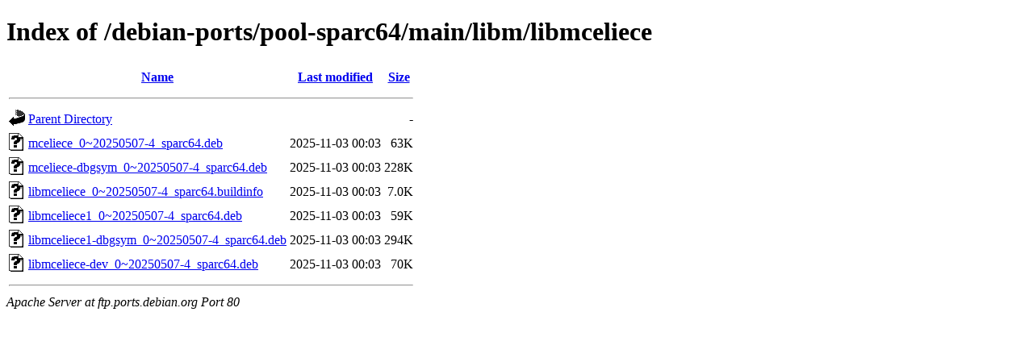

--- FILE ---
content_type: text/html;charset=UTF-8
request_url: http://ftp.ports.debian.org/debian-ports/pool-sparc64/main/libm/libmceliece/?C=M;O=D
body_size: 581
content:
<!DOCTYPE HTML PUBLIC "-//W3C//DTD HTML 4.01//EN" "http://www.w3.org/TR/html4/strict.dtd">
<html>
 <head>
  <title>Index of /debian-ports/pool-sparc64/main/libm/libmceliece</title>
 </head>
 <body>
<h1>Index of /debian-ports/pool-sparc64/main/libm/libmceliece</h1>
  <table>
   <tr><th valign="top"><img src="/icons/blank.gif" alt="[ICO]"></th><th><a href="?C=N;O=A">Name</a></th><th><a href="?C=M;O=A">Last modified</a></th><th><a href="?C=S;O=A">Size</a></th></tr>
   <tr><th colspan="4"><hr></th></tr>
<tr><td valign="top"><img src="/icons/back.gif" alt="[PARENTDIR]"></td><td><a href="/debian-ports/pool-sparc64/main/libm/">Parent Directory</a></td><td>&nbsp;</td><td align="right">  - </td></tr>
<tr><td valign="top"><img src="/icons/unknown.gif" alt="[   ]"></td><td><a href="mceliece_0~20250507-4_sparc64.deb">mceliece_0~20250507-4_sparc64.deb</a></td><td align="right">2025-11-03 00:03  </td><td align="right"> 63K</td></tr>
<tr><td valign="top"><img src="/icons/unknown.gif" alt="[   ]"></td><td><a href="mceliece-dbgsym_0~20250507-4_sparc64.deb">mceliece-dbgsym_0~20250507-4_sparc64.deb</a></td><td align="right">2025-11-03 00:03  </td><td align="right">228K</td></tr>
<tr><td valign="top"><img src="/icons/unknown.gif" alt="[   ]"></td><td><a href="libmceliece_0~20250507-4_sparc64.buildinfo">libmceliece_0~20250507-4_sparc64.buildinfo</a></td><td align="right">2025-11-03 00:03  </td><td align="right">7.0K</td></tr>
<tr><td valign="top"><img src="/icons/unknown.gif" alt="[   ]"></td><td><a href="libmceliece1_0~20250507-4_sparc64.deb">libmceliece1_0~20250507-4_sparc64.deb</a></td><td align="right">2025-11-03 00:03  </td><td align="right"> 59K</td></tr>
<tr><td valign="top"><img src="/icons/unknown.gif" alt="[   ]"></td><td><a href="libmceliece1-dbgsym_0~20250507-4_sparc64.deb">libmceliece1-dbgsym_0~20250507-4_sparc64.deb</a></td><td align="right">2025-11-03 00:03  </td><td align="right">294K</td></tr>
<tr><td valign="top"><img src="/icons/unknown.gif" alt="[   ]"></td><td><a href="libmceliece-dev_0~20250507-4_sparc64.deb">libmceliece-dev_0~20250507-4_sparc64.deb</a></td><td align="right">2025-11-03 00:03  </td><td align="right"> 70K</td></tr>
   <tr><th colspan="4"><hr></th></tr>
</table>
<address>Apache Server at ftp.ports.debian.org Port 80</address>
</body></html>
